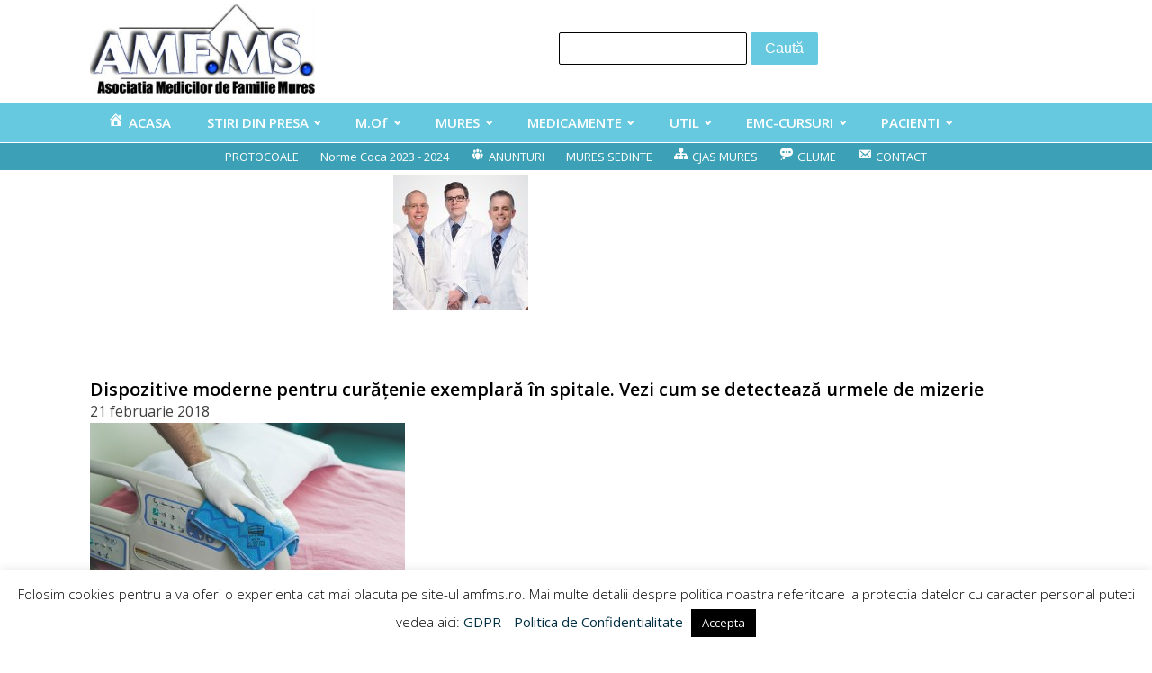

--- FILE ---
content_type: text/html; charset=UTF-8
request_url: https://amfms.ro/dispozitive-moderne-pentru-curatenie-exemplara-in-spitale-vezi-cum-se-detecteaza-urmele-de-mizerie/
body_size: 11824
content:
<!DOCTYPE html>
<html lang="ro-RO" >
<head>
<meta charset="UTF-8">
<meta name="viewport" content="width=device-width, initial-scale=1.0">
<!-- WP_HEAD() START -->
<title>Dispozitive moderne pentru curăţenie exemplară în spitale. Vezi cum se detectează urmele de mizerie - Asociatia Medicilor de Familie Mures</title>
<link rel="preload" as="style" href="https://fonts.googleapis.com/css?family=Open+Sans:100,200,300,400,500,600,700,800,900|Open+Sans:100,200,300,400,500,600,700,800,900" >
<link rel="stylesheet" href="https://fonts.googleapis.com/css?family=Open+Sans:100,200,300,400,500,600,700,800,900|Open+Sans:100,200,300,400,500,600,700,800,900">
<meta name='robots' content='max-image-preview:large' />
	<style>img:is([sizes="auto" i], [sizes^="auto," i]) { contain-intrinsic-size: 3000px 1500px }</style>
	<link rel='stylesheet' id='dashicons-css' href='https://amfms.ro/wp-includes/css/dashicons.min.css?ver=6.7.4' type='text/css' media='all' />
<link rel='stylesheet' id='menu-icons-extra-css' href='https://amfms.ro/wp-content/plugins/menu-icons/css/extra.min.css?ver=0.13.16' type='text/css' media='all' />
<link rel='stylesheet' id='wp-block-library-css' href='https://amfms.ro/wp-includes/css/dist/block-library/style.min.css?ver=6.7.4' type='text/css' media='all' />
<style id='classic-theme-styles-inline-css' type='text/css'>
/*! This file is auto-generated */
.wp-block-button__link{color:#fff;background-color:#32373c;border-radius:9999px;box-shadow:none;text-decoration:none;padding:calc(.667em + 2px) calc(1.333em + 2px);font-size:1.125em}.wp-block-file__button{background:#32373c;color:#fff;text-decoration:none}
</style>
<style id='global-styles-inline-css' type='text/css'>
:root{--wp--preset--aspect-ratio--square: 1;--wp--preset--aspect-ratio--4-3: 4/3;--wp--preset--aspect-ratio--3-4: 3/4;--wp--preset--aspect-ratio--3-2: 3/2;--wp--preset--aspect-ratio--2-3: 2/3;--wp--preset--aspect-ratio--16-9: 16/9;--wp--preset--aspect-ratio--9-16: 9/16;--wp--preset--color--black: #000000;--wp--preset--color--cyan-bluish-gray: #abb8c3;--wp--preset--color--white: #ffffff;--wp--preset--color--pale-pink: #f78da7;--wp--preset--color--vivid-red: #cf2e2e;--wp--preset--color--luminous-vivid-orange: #ff6900;--wp--preset--color--luminous-vivid-amber: #fcb900;--wp--preset--color--light-green-cyan: #7bdcb5;--wp--preset--color--vivid-green-cyan: #00d084;--wp--preset--color--pale-cyan-blue: #8ed1fc;--wp--preset--color--vivid-cyan-blue: #0693e3;--wp--preset--color--vivid-purple: #9b51e0;--wp--preset--gradient--vivid-cyan-blue-to-vivid-purple: linear-gradient(135deg,rgba(6,147,227,1) 0%,rgb(155,81,224) 100%);--wp--preset--gradient--light-green-cyan-to-vivid-green-cyan: linear-gradient(135deg,rgb(122,220,180) 0%,rgb(0,208,130) 100%);--wp--preset--gradient--luminous-vivid-amber-to-luminous-vivid-orange: linear-gradient(135deg,rgba(252,185,0,1) 0%,rgba(255,105,0,1) 100%);--wp--preset--gradient--luminous-vivid-orange-to-vivid-red: linear-gradient(135deg,rgba(255,105,0,1) 0%,rgb(207,46,46) 100%);--wp--preset--gradient--very-light-gray-to-cyan-bluish-gray: linear-gradient(135deg,rgb(238,238,238) 0%,rgb(169,184,195) 100%);--wp--preset--gradient--cool-to-warm-spectrum: linear-gradient(135deg,rgb(74,234,220) 0%,rgb(151,120,209) 20%,rgb(207,42,186) 40%,rgb(238,44,130) 60%,rgb(251,105,98) 80%,rgb(254,248,76) 100%);--wp--preset--gradient--blush-light-purple: linear-gradient(135deg,rgb(255,206,236) 0%,rgb(152,150,240) 100%);--wp--preset--gradient--blush-bordeaux: linear-gradient(135deg,rgb(254,205,165) 0%,rgb(254,45,45) 50%,rgb(107,0,62) 100%);--wp--preset--gradient--luminous-dusk: linear-gradient(135deg,rgb(255,203,112) 0%,rgb(199,81,192) 50%,rgb(65,88,208) 100%);--wp--preset--gradient--pale-ocean: linear-gradient(135deg,rgb(255,245,203) 0%,rgb(182,227,212) 50%,rgb(51,167,181) 100%);--wp--preset--gradient--electric-grass: linear-gradient(135deg,rgb(202,248,128) 0%,rgb(113,206,126) 100%);--wp--preset--gradient--midnight: linear-gradient(135deg,rgb(2,3,129) 0%,rgb(40,116,252) 100%);--wp--preset--font-size--small: 13px;--wp--preset--font-size--medium: 20px;--wp--preset--font-size--large: 36px;--wp--preset--font-size--x-large: 42px;--wp--preset--spacing--20: 0.44rem;--wp--preset--spacing--30: 0.67rem;--wp--preset--spacing--40: 1rem;--wp--preset--spacing--50: 1.5rem;--wp--preset--spacing--60: 2.25rem;--wp--preset--spacing--70: 3.38rem;--wp--preset--spacing--80: 5.06rem;--wp--preset--shadow--natural: 6px 6px 9px rgba(0, 0, 0, 0.2);--wp--preset--shadow--deep: 12px 12px 50px rgba(0, 0, 0, 0.4);--wp--preset--shadow--sharp: 6px 6px 0px rgba(0, 0, 0, 0.2);--wp--preset--shadow--outlined: 6px 6px 0px -3px rgba(255, 255, 255, 1), 6px 6px rgba(0, 0, 0, 1);--wp--preset--shadow--crisp: 6px 6px 0px rgba(0, 0, 0, 1);}:where(.is-layout-flex){gap: 0.5em;}:where(.is-layout-grid){gap: 0.5em;}body .is-layout-flex{display: flex;}.is-layout-flex{flex-wrap: wrap;align-items: center;}.is-layout-flex > :is(*, div){margin: 0;}body .is-layout-grid{display: grid;}.is-layout-grid > :is(*, div){margin: 0;}:where(.wp-block-columns.is-layout-flex){gap: 2em;}:where(.wp-block-columns.is-layout-grid){gap: 2em;}:where(.wp-block-post-template.is-layout-flex){gap: 1.25em;}:where(.wp-block-post-template.is-layout-grid){gap: 1.25em;}.has-black-color{color: var(--wp--preset--color--black) !important;}.has-cyan-bluish-gray-color{color: var(--wp--preset--color--cyan-bluish-gray) !important;}.has-white-color{color: var(--wp--preset--color--white) !important;}.has-pale-pink-color{color: var(--wp--preset--color--pale-pink) !important;}.has-vivid-red-color{color: var(--wp--preset--color--vivid-red) !important;}.has-luminous-vivid-orange-color{color: var(--wp--preset--color--luminous-vivid-orange) !important;}.has-luminous-vivid-amber-color{color: var(--wp--preset--color--luminous-vivid-amber) !important;}.has-light-green-cyan-color{color: var(--wp--preset--color--light-green-cyan) !important;}.has-vivid-green-cyan-color{color: var(--wp--preset--color--vivid-green-cyan) !important;}.has-pale-cyan-blue-color{color: var(--wp--preset--color--pale-cyan-blue) !important;}.has-vivid-cyan-blue-color{color: var(--wp--preset--color--vivid-cyan-blue) !important;}.has-vivid-purple-color{color: var(--wp--preset--color--vivid-purple) !important;}.has-black-background-color{background-color: var(--wp--preset--color--black) !important;}.has-cyan-bluish-gray-background-color{background-color: var(--wp--preset--color--cyan-bluish-gray) !important;}.has-white-background-color{background-color: var(--wp--preset--color--white) !important;}.has-pale-pink-background-color{background-color: var(--wp--preset--color--pale-pink) !important;}.has-vivid-red-background-color{background-color: var(--wp--preset--color--vivid-red) !important;}.has-luminous-vivid-orange-background-color{background-color: var(--wp--preset--color--luminous-vivid-orange) !important;}.has-luminous-vivid-amber-background-color{background-color: var(--wp--preset--color--luminous-vivid-amber) !important;}.has-light-green-cyan-background-color{background-color: var(--wp--preset--color--light-green-cyan) !important;}.has-vivid-green-cyan-background-color{background-color: var(--wp--preset--color--vivid-green-cyan) !important;}.has-pale-cyan-blue-background-color{background-color: var(--wp--preset--color--pale-cyan-blue) !important;}.has-vivid-cyan-blue-background-color{background-color: var(--wp--preset--color--vivid-cyan-blue) !important;}.has-vivid-purple-background-color{background-color: var(--wp--preset--color--vivid-purple) !important;}.has-black-border-color{border-color: var(--wp--preset--color--black) !important;}.has-cyan-bluish-gray-border-color{border-color: var(--wp--preset--color--cyan-bluish-gray) !important;}.has-white-border-color{border-color: var(--wp--preset--color--white) !important;}.has-pale-pink-border-color{border-color: var(--wp--preset--color--pale-pink) !important;}.has-vivid-red-border-color{border-color: var(--wp--preset--color--vivid-red) !important;}.has-luminous-vivid-orange-border-color{border-color: var(--wp--preset--color--luminous-vivid-orange) !important;}.has-luminous-vivid-amber-border-color{border-color: var(--wp--preset--color--luminous-vivid-amber) !important;}.has-light-green-cyan-border-color{border-color: var(--wp--preset--color--light-green-cyan) !important;}.has-vivid-green-cyan-border-color{border-color: var(--wp--preset--color--vivid-green-cyan) !important;}.has-pale-cyan-blue-border-color{border-color: var(--wp--preset--color--pale-cyan-blue) !important;}.has-vivid-cyan-blue-border-color{border-color: var(--wp--preset--color--vivid-cyan-blue) !important;}.has-vivid-purple-border-color{border-color: var(--wp--preset--color--vivid-purple) !important;}.has-vivid-cyan-blue-to-vivid-purple-gradient-background{background: var(--wp--preset--gradient--vivid-cyan-blue-to-vivid-purple) !important;}.has-light-green-cyan-to-vivid-green-cyan-gradient-background{background: var(--wp--preset--gradient--light-green-cyan-to-vivid-green-cyan) !important;}.has-luminous-vivid-amber-to-luminous-vivid-orange-gradient-background{background: var(--wp--preset--gradient--luminous-vivid-amber-to-luminous-vivid-orange) !important;}.has-luminous-vivid-orange-to-vivid-red-gradient-background{background: var(--wp--preset--gradient--luminous-vivid-orange-to-vivid-red) !important;}.has-very-light-gray-to-cyan-bluish-gray-gradient-background{background: var(--wp--preset--gradient--very-light-gray-to-cyan-bluish-gray) !important;}.has-cool-to-warm-spectrum-gradient-background{background: var(--wp--preset--gradient--cool-to-warm-spectrum) !important;}.has-blush-light-purple-gradient-background{background: var(--wp--preset--gradient--blush-light-purple) !important;}.has-blush-bordeaux-gradient-background{background: var(--wp--preset--gradient--blush-bordeaux) !important;}.has-luminous-dusk-gradient-background{background: var(--wp--preset--gradient--luminous-dusk) !important;}.has-pale-ocean-gradient-background{background: var(--wp--preset--gradient--pale-ocean) !important;}.has-electric-grass-gradient-background{background: var(--wp--preset--gradient--electric-grass) !important;}.has-midnight-gradient-background{background: var(--wp--preset--gradient--midnight) !important;}.has-small-font-size{font-size: var(--wp--preset--font-size--small) !important;}.has-medium-font-size{font-size: var(--wp--preset--font-size--medium) !important;}.has-large-font-size{font-size: var(--wp--preset--font-size--large) !important;}.has-x-large-font-size{font-size: var(--wp--preset--font-size--x-large) !important;}
:where(.wp-block-post-template.is-layout-flex){gap: 1.25em;}:where(.wp-block-post-template.is-layout-grid){gap: 1.25em;}
:where(.wp-block-columns.is-layout-flex){gap: 2em;}:where(.wp-block-columns.is-layout-grid){gap: 2em;}
:root :where(.wp-block-pullquote){font-size: 1.5em;line-height: 1.6;}
</style>
<link rel='stylesheet' id='cookie-law-info-css' href='https://amfms.ro/wp-content/plugins/cookie-law-info/legacy/public/css/cookie-law-info-public.css?ver=3.3.6' type='text/css' media='all' />
<link rel='stylesheet' id='cookie-law-info-gdpr-css' href='https://amfms.ro/wp-content/plugins/cookie-law-info/legacy/public/css/cookie-law-info-gdpr.css?ver=3.3.6' type='text/css' media='all' />
<link rel='stylesheet' id='flexy-breadcrumb-css' href='https://amfms.ro/wp-content/plugins/flexy-breadcrumb/public/css/flexy-breadcrumb-public.css?ver=1.2.1' type='text/css' media='all' />
<link rel='stylesheet' id='flexy-breadcrumb-font-awesome-css' href='https://amfms.ro/wp-content/plugins/flexy-breadcrumb/public/css/font-awesome.min.css?ver=4.7.0' type='text/css' media='all' />
<link rel='stylesheet' id='oxygen-css' href='https://amfms.ro/wp-content/plugins/oxygen/component-framework/oxygen.css?ver=4.9.1' type='text/css' media='all' />
<link rel='stylesheet' id='core-sss-css' href='https://amfms.ro/wp-content/plugins/oxy-ninja/public/css/core-sss.min.css?ver=3.5.3' type='text/css' media='all' />
<link rel='stylesheet' id='splide-css' href='https://amfms.ro/wp-content/plugins/oxy-ninja/public/css/splide.min.css?ver=4.0.14' type='text/css' media='all' />
<link rel='stylesheet' id='newsletter-css' href='https://amfms.ro/wp-content/plugins/newsletter/style.css?ver=8.6.2' type='text/css' media='all' />
<script type="text/javascript" src="https://amfms.ro/wp-includes/js/jquery/jquery.min.js?ver=3.7.1" id="jquery-core-js"></script>
<script type="text/javascript" id="cookie-law-info-js-extra">
/* <![CDATA[ */
var Cli_Data = {"nn_cookie_ids":[],"cookielist":[],"non_necessary_cookies":[],"ccpaEnabled":"","ccpaRegionBased":"","ccpaBarEnabled":"","strictlyEnabled":["necessary","obligatoire"],"ccpaType":"gdpr","js_blocking":"","custom_integration":"","triggerDomRefresh":"","secure_cookies":""};
var cli_cookiebar_settings = {"animate_speed_hide":"500","animate_speed_show":"500","background":"#FFF","border":"#b1a6a6c2","border_on":"","button_1_button_colour":"#000","button_1_button_hover":"#000000","button_1_link_colour":"#fff","button_1_as_button":"1","button_1_new_win":"","button_2_button_colour":"#333","button_2_button_hover":"#292929","button_2_link_colour":"#444","button_2_as_button":"","button_2_hidebar":"","button_3_button_colour":"#000","button_3_button_hover":"#000000","button_3_link_colour":"#fff","button_3_as_button":"1","button_3_new_win":"","button_4_button_colour":"#000","button_4_button_hover":"#000000","button_4_link_colour":"#fff","button_4_as_button":"1","button_7_button_colour":"#61a229","button_7_button_hover":"#4e8221","button_7_link_colour":"#fff","button_7_as_button":"1","button_7_new_win":"","font_family":"inherit","header_fix":"","notify_animate_hide":"1","notify_animate_show":"","notify_div_id":"#cookie-law-info-bar","notify_position_horizontal":"right","notify_position_vertical":"bottom","scroll_close":"","scroll_close_reload":"","accept_close_reload":"","reject_close_reload":"","showagain_tab":"","showagain_background":"#fff","showagain_border":"#000","showagain_div_id":"#cookie-law-info-again","showagain_x_position":"100px","text":"#000","show_once_yn":"","show_once":"10000","logging_on":"","as_popup":"","popup_overlay":"1","bar_heading_text":"","cookie_bar_as":"banner","popup_showagain_position":"bottom-right","widget_position":"left"};
var log_object = {"ajax_url":"https:\/\/amfms.ro\/wp-admin\/admin-ajax.php"};
/* ]]> */
</script>
<script type="text/javascript" src="https://amfms.ro/wp-content/plugins/cookie-law-info/legacy/public/js/cookie-law-info-public.js?ver=3.3.6" id="cookie-law-info-js"></script>
<script type="text/javascript" src="https://amfms.ro/wp-content/plugins/oxy-ninja/public/js/splide/splide.min.js?ver=4.0.14" id="splide-js"></script>
<script type="text/javascript" src="https://amfms.ro/wp-content/plugins/oxy-ninja/public/js/splide/splide-extension-auto-scroll.min.js?ver=0.5.2" id="splide-autoscroll-js"></script>
<link rel="https://api.w.org/" href="https://amfms.ro/wp-json/" /><link rel="alternate" title="JSON" type="application/json" href="https://amfms.ro/wp-json/wp/v2/posts/51815" /><link rel="EditURI" type="application/rsd+xml" title="RSD" href="https://amfms.ro/xmlrpc.php?rsd" />
<meta name="generator" content="WordPress 6.7.4" />
<link rel="canonical" href="https://amfms.ro/dispozitive-moderne-pentru-curatenie-exemplara-in-spitale-vezi-cum-se-detecteaza-urmele-de-mizerie/" />
<link rel='shortlink' href='https://amfms.ro/?p=51815' />
<link rel="alternate" title="oEmbed (JSON)" type="application/json+oembed" href="https://amfms.ro/wp-json/oembed/1.0/embed?url=https%3A%2F%2Famfms.ro%2Fdispozitive-moderne-pentru-curatenie-exemplara-in-spitale-vezi-cum-se-detecteaza-urmele-de-mizerie%2F" />
<link rel="alternate" title="oEmbed (XML)" type="text/xml+oembed" href="https://amfms.ro/wp-json/oembed/1.0/embed?url=https%3A%2F%2Famfms.ro%2Fdispozitive-moderne-pentru-curatenie-exemplara-in-spitale-vezi-cum-se-detecteaza-urmele-de-mizerie%2F&#038;format=xml" />

            <style type="text/css">              
                
                /* Background color */
                .fbc-page .fbc-wrap .fbc-items {
                    background-color: #67c9e0;
                }
                /* Items font size */
                .fbc-page .fbc-wrap .fbc-items li {
                    font-size: 16px;
                }
                
                /* Items' link color */
                .fbc-page .fbc-wrap .fbc-items li a {
                    color: #ffffff;                    
                }
                
                /* Seprator color */
                .fbc-page .fbc-wrap .fbc-items li .fbc-separator {
                    color: #ffffff;
                }
                
                /* Active item & end-text color */
                .fbc-page .fbc-wrap .fbc-items li.active span,
                .fbc-page .fbc-wrap .fbc-items li .fbc-end-text {
                    color: #ffffff;
                    font-size: 16px;
                }
            </style>

            <link rel="icon" href="https://amfms.ro/wp-content/uploads/2016/10/amfms-sigle-350x-300-150x150.png" sizes="32x32" />
<link rel="icon" href="https://amfms.ro/wp-content/uploads/2016/10/amfms-sigle-350x-300.png" sizes="192x192" />
<link rel="apple-touch-icon" href="https://amfms.ro/wp-content/uploads/2016/10/amfms-sigle-350x-300.png" />
<meta name="msapplication-TileImage" content="https://amfms.ro/wp-content/uploads/2016/10/amfms-sigle-350x-300.png" />
		<style type="text/css" id="wp-custom-css">
			/*
You can add your own CSS here.

Click the help icon above to learn more.
*/

@media (max-width: 1024px) {

    .header-top {
        width: 100%;
    }
    .header-top ul.right {
        height: auto !important;
        display: inline-block;
        white-space: normal;
    }

    .header-top ul.right li {
        width: 100%;
        padding: 10px 0;
        border-bottom: 1px solid #b2b2b2;
		margin-left: 0px !important;
    }
    .header-top ul.right li:last-child {
        border-bottom: 0;
    }

    .content-box .content-box-sidebar {
        display: inline-block;
        width: 100%;
        text-align: center;
    }
}		</style>
		<link rel='stylesheet' id='oxygen-cache-63928-css' href='//amfms.ro/wp-content/uploads/oxygen/css/63928.css?cache=1732180474&#038;ver=6.7.4' type='text/css' media='all' />
<link rel='stylesheet' id='oxygen-cache-67633-css' href='//amfms.ro/wp-content/uploads/oxygen/css/67633.css?cache=1740051949&#038;ver=6.7.4' type='text/css' media='all' />
<link rel='stylesheet' id='oxygen-universal-styles-css' href='//amfms.ro/wp-content/uploads/oxygen/css/universal.css?cache=1751307188&#038;ver=6.7.4' type='text/css' media='all' />
<!-- END OF WP_HEAD() -->
</head>
<body class="post-template-default single single-post postid-51815 single-format-standard  wp-embed-responsive oxygen-body" >




						<header id="_header-1-63928" class="oxy-header-wrapper oxy-sticky-header oxy-overlay-header oxy-header" ><div id="_header_row-2-63928" class="oxygen-hide-in-sticky oxy-header-row" ><div class="oxy-header-container"><div id="_header_left-3-63928" class="oxy-header-left" ><a id="link-13-63928" class="ct-link" href="/"   ><img  id="image-6-63928" alt="" src="https://amfms.ro/wp-content/uploads/2013/10/amfms.jpg" class="ct-image"/></a></div><div id="_header_center-4-63928" class="oxy-header-center" ><div id="div_block-53-63928" class="ct-div-block" >
                <div id="_search_form-48-63928" class="oxy-search-form" >
                <form role="search" method="get" id="searchform" class="searchform" action="https://amfms.ro/">
				<div>
					<label class="screen-reader-text" for="s">Caută după:</label>
					<input type="text" value="" name="s" id="s" />
					<input type="submit" id="searchsubmit" value="Caută" />
				</div>
			</form>                </div>
        
        </div></div><div id="_header_right-5-63928" class="oxy-header-right" ></div></div></div><div id="_header_row-7-63928" class="oxy-header-row" ><div class="oxy-header-container"><div id="_header_left-8-63928" class="oxy-header-left" ><nav id="_nav_menu-11-63928" class="oxy-nav-menu oxy-nav-menu-dropdowns oxy-nav-menu-dropdown-arrow" ><div class='oxy-menu-toggle'><div class='oxy-nav-menu-hamburger-wrap'><div class='oxy-nav-menu-hamburger'><div class='oxy-nav-menu-hamburger-line'></div><div class='oxy-nav-menu-hamburger-line'></div><div class='oxy-nav-menu-hamburger-line'></div></div></div></div><div class="menu-meniu-pricipal-container"><ul id="menu-meniu-pricipal" class="oxy-nav-menu-list"><li id="menu-item-19" class="menu-item menu-item-type-post_type menu-item-object-page menu-item-home menu-item-19"><a href="https://amfms.ro/"><i class="_mi _before dashicons dashicons-admin-home" aria-hidden="true"></i><span>ACASA</span></a></li>
<li id="menu-item-20" class="menu-item menu-item-type-taxonomy menu-item-object-category menu-item-has-children menu-item-20"><a href="https://amfms.ro/category/stirile-zilei/stiri/">STIRI DIN PRESA</a>
<ul class="sub-menu">
	<li id="menu-item-14734" class="menu-item menu-item-type-taxonomy menu-item-object-category menu-item-14734"><a href="https://amfms.ro/category/lucrari-publicate/">LUCRARI PUBLICATE</a></li>
	<li id="menu-item-22" class="menu-item menu-item-type-taxonomy menu-item-object-category menu-item-22"><a href="https://amfms.ro/category/comunicate-de-presa/">COMUNICATE DE PRESA</a></li>
	<li id="menu-item-21" class="menu-item menu-item-type-taxonomy menu-item-object-category menu-item-21"><a href="https://amfms.ro/category/2017-noutati/">NOUTATI</a></li>
</ul>
</li>
<li id="menu-item-80" class="menu-item menu-item-type-custom menu-item-object-custom menu-item-has-children menu-item-80"><a>M.Of</a>
<ul class="sub-menu">
	<li id="menu-item-411" class="menu-item menu-item-type-post_type menu-item-object-page menu-item-411"><a href="https://amfms.ro/monitorul-oficial/">MONITORUL OFICIAL</a></li>
	<li id="menu-item-42756" class="menu-item menu-item-type-taxonomy menu-item-object-category menu-item-42756"><a href="https://amfms.ro/category/legi-ultimele/">LEGI ULTIMELE</a></li>
	<li id="menu-item-50" class="menu-item menu-item-type-taxonomy menu-item-object-category menu-item-50"><a href="https://amfms.ro/category/700-declaratie/">DECLARATIE VENIT 0-700</a></li>
	<li id="menu-item-412" class="menu-item menu-item-type-post_type menu-item-object-page menu-item-412"><a href="https://amfms.ro/?page_id=391">FORMULARE CABINET</a></li>
	<li id="menu-item-426" class="menu-item menu-item-type-post_type menu-item-object-page menu-item-426"><a href="https://amfms.ro/formulare/">FORMULARE</a></li>
</ul>
</li>
<li id="menu-item-23" class="menu-item menu-item-type-custom menu-item-object-custom menu-item-has-children menu-item-23"><a>MURES</a>
<ul class="sub-menu">
	<li id="menu-item-410" class="menu-item menu-item-type-post_type menu-item-object-page menu-item-has-children menu-item-410"><a href="https://amfms.ro/retete-pentru-hepatita/dsp/">DSP Mures</a>
	<ul class="sub-menu">
		<li id="menu-item-414" class="menu-item menu-item-type-post_type menu-item-object-page menu-item-414"><a href="https://amfms.ro/controale/">CONTROALE DSP</a></li>
	</ul>
</li>
	<li id="menu-item-413" class="menu-item menu-item-type-post_type menu-item-object-page menu-item-413"><a href="https://amfms.ro/sport/">SPORT</a></li>
	<li id="menu-item-406" class="menu-item menu-item-type-post_type menu-item-object-page menu-item-406"><a href="https://amfms.ro/evaluare/">CJAS MURES- EVALUARE</a></li>
	<li id="menu-item-407" class="menu-item menu-item-type-post_type menu-item-object-page menu-item-407"><a href="https://amfms.ro/rural/">RURAL</a></li>
	<li id="menu-item-403" class="menu-item menu-item-type-taxonomy menu-item-object-category menu-item-403"><a href="https://amfms.ro/category/servicii-de-medicina/">Medic. Scolara</a></li>
	<li id="menu-item-405" class="menu-item menu-item-type-post_type menu-item-object-page menu-item-405"><a href="https://amfms.ro/concedii-medicale-2/">CONCEDII MEDICALE</a></li>
	<li id="menu-item-404" class="menu-item menu-item-type-post_type menu-item-object-page menu-item-404"><a href="https://amfms.ro/centre-permanenta/">CENTRE PERMANENTA</a></li>
	<li id="menu-item-2769" class="menu-item menu-item-type-post_type menu-item-object-page menu-item-2769"><a href="https://amfms.ro/ssmunca/">SSMunca</a></li>
</ul>
</li>
<li id="menu-item-37" class="menu-item menu-item-type-custom menu-item-object-custom menu-item-has-children menu-item-37"><a>MEDICAMENTE</a>
<ul class="sub-menu">
	<li id="menu-item-769" class="menu-item menu-item-type-custom menu-item-object-custom menu-item-769"><a href="http://www.amfms.ro/medicamente-2/">MEDICAMENTE</a></li>
	<li id="menu-item-409" class="menu-item menu-item-type-post_type menu-item-object-page menu-item-409"><a href="https://amfms.ro/trusa-medicala/">TRUSA MEDICALA</a></li>
	<li id="menu-item-766" class="menu-item menu-item-type-custom menu-item-object-custom menu-item-766"><a href="http://www.amfms.ro/protocoale-explicate">PROTOCOALE</a></li>
	<li id="menu-item-417" class="menu-item menu-item-type-post_type menu-item-object-page menu-item-417"><a href="https://amfms.ro/ef-secundare/">EFECTE SECUNDARE</a></li>
	<li id="menu-item-818" class="menu-item menu-item-type-custom menu-item-object-custom menu-item-818"><a href="http://amfms.ro/ghiduri-in-medicina/">GHIDURI</a></li>
	<li id="menu-item-416" class="menu-item menu-item-type-post_type menu-item-object-page menu-item-416"><a href="https://amfms.ro/alerte-anm/">ALERTE ANM  ( Agentia Nationala a Medicamentului )</a></li>
	<li id="menu-item-827" class="menu-item menu-item-type-post_type menu-item-object-page menu-item-827"><a href="https://amfms.ro/tbc-2/">TBC</a></li>
</ul>
</li>
<li id="menu-item-42" class="menu-item menu-item-type-custom menu-item-object-custom menu-item-has-children menu-item-42"><a>UTIL</a>
<ul class="sub-menu">
	<li id="menu-item-315" class="menu-item menu-item-type-post_type menu-item-object-page menu-item-315"><a href="https://amfms.ro/analize/">ANALIZE</a></li>
	<li id="menu-item-205" class="menu-item menu-item-type-post_type menu-item-object-page menu-item-205"><a href="https://amfms.ro/retete-pentru-hepatita/">VACCINARI</a></li>
	<li id="menu-item-49" class="menu-item menu-item-type-taxonomy menu-item-object-category menu-item-49"><a href="https://amfms.ro/category/dezinfectante/">DEZINFECTANTE</a></li>
	<li id="menu-item-425" class="menu-item menu-item-type-post_type menu-item-object-page menu-item-425"><a href="https://amfms.ro/conduc-auto/">CONDUCATORI AUTO</a></li>
	<li id="menu-item-424" class="menu-item menu-item-type-post_type menu-item-object-page menu-item-424"><a href="https://amfms.ro/centura-de-siguranta/">CENTURA DE SIGURANTA</a></li>
	<li id="menu-item-427" class="menu-item menu-item-type-post_type menu-item-object-page menu-item-427"><a href="https://amfms.ro/screening-ccu/">SCREENING CCU</a></li>
	<li id="menu-item-429" class="menu-item menu-item-type-post_type menu-item-object-page menu-item-429"><a href="https://amfms.ro/verificare-dispozitiei/">VERIFICARE DISPOZITIE</a></li>
	<li id="menu-item-430" class="menu-item menu-item-type-post_type menu-item-object-page menu-item-430"><a href="https://amfms.ro/ingrijiri-la-domiciliu/">INGRIJIRI LA DOMICILIU.  2013</a></li>
</ul>
</li>
<li id="menu-item-58" class="menu-item menu-item-type-custom menu-item-object-custom menu-item-has-children menu-item-58"><a>EMC-CURSURI</a>
<ul class="sub-menu">
	<li id="menu-item-286" class="menu-item menu-item-type-post_type menu-item-object-page menu-item-286"><a href="https://amfms.ro/conferinte-mures/">Conferinte MEDICALE Targu Mures</a></li>
	<li id="menu-item-64" class="menu-item menu-item-type-taxonomy menu-item-object-category menu-item-64"><a href="https://amfms.ro/category/conferinte-nationale/">CONFERINTE NATIONALE</a></li>
	<li id="menu-item-283" class="menu-item menu-item-type-post_type menu-item-object-page menu-item-283"><a href="https://amfms.ro/emc-punctaj/">EMC PUNCTAJ</a></li>
	<li id="menu-item-285" class="menu-item menu-item-type-post_type menu-item-object-page menu-item-285"><a href="https://amfms.ro/procedura-emc/">PROCEDURA EMC</a></li>
	<li id="menu-item-282" class="menu-item menu-item-type-post_type menu-item-object-page menu-item-282"><a href="https://amfms.ro/certificate-de-conformitate/">CERTIFICATE DE CONFORMITATE</a></li>
	<li id="menu-item-313" class="menu-item menu-item-type-post_type menu-item-object-page menu-item-313"><a href="https://amfms.ro/ue-certificat/">CERTIFICATE UE</a></li>
	<li id="menu-item-2772" class="menu-item menu-item-type-custom menu-item-object-custom menu-item-2772"><a href="http://www.amfms.ro/oammr-2/">OAMMR</a></li>
	<li id="menu-item-284" class="menu-item menu-item-type-post_type menu-item-object-page menu-item-284"><a href="https://amfms.ro/rezidenti/">REZIDENTI</a></li>
</ul>
</li>
<li id="menu-item-66" class="menu-item menu-item-type-custom menu-item-object-custom menu-item-has-children menu-item-66"><a>PACIENTI</a>
<ul class="sub-menu">
	<li id="menu-item-162" class="menu-item menu-item-type-post_type menu-item-object-page menu-item-162"><a href="https://amfms.ro/malpraxis/">MALPRAXIS</a></li>
	<li id="menu-item-161" class="menu-item menu-item-type-post_type menu-item-object-page menu-item-161"><a href="https://amfms.ro/maxim-2-consultatii/">MAXIM 2 CONSULTATII</a></li>
	<li id="menu-item-160" class="menu-item menu-item-type-post_type menu-item-object-page menu-item-160"><a href="https://amfms.ro/testul-cartonaselor/">TESTUL CARTONASELOR</a></li>
	<li id="menu-item-169" class="menu-item menu-item-type-post_type menu-item-object-page menu-item-169"><a href="https://amfms.ro/cancer-de-san/">CANCER DE SAN</a></li>
	<li id="menu-item-208" class="menu-item menu-item-type-post_type menu-item-object-page menu-item-208"><a href="https://amfms.ro/drepturile-pacientului/">DREPTURILE PACIENTULUI</a></li>
	<li id="menu-item-207" class="menu-item menu-item-type-post_type menu-item-object-page menu-item-207"><a href="https://amfms.ro/stimati-pacienti/">STIMATI PACIENTI</a></li>
	<li id="menu-item-206" class="menu-item menu-item-type-post_type menu-item-object-page menu-item-206"><a href="https://amfms.ro/relatiile-medic-pacient/">Relatiile medic - pacient</a></li>
	<li id="menu-item-204" class="menu-item menu-item-type-post_type menu-item-object-page menu-item-204"><a href="https://amfms.ro/sunt-gravida/">SUNT GRAVIDA</a></li>
	<li id="menu-item-202" class="menu-item menu-item-type-post_type menu-item-object-page menu-item-202"><a href="https://amfms.ro/retete/">RETETE  ELECTRONICE  2014</a></li>
	<li id="menu-item-312" class="menu-item menu-item-type-post_type menu-item-object-page menu-item-312"><a href="https://amfms.ro/302-2/">Retete pentru hepatita</a></li>
	<li id="menu-item-203" class="menu-item menu-item-type-post_type menu-item-object-page menu-item-203"><a href="https://amfms.ro/asociatii-pacienti/">ASOCIATII DE PACIENTI</a></li>
	<li id="menu-item-201" class="menu-item menu-item-type-post_type menu-item-object-page menu-item-201"><a href="https://amfms.ro/cardul-de-sanatate/">CARDUL DE SANATATE</a></li>
</ul>
</li>
</ul></div></nav></div><div id="_header_center-9-63928" class="oxy-header-center" ></div><div id="_header_right-10-63928" class="oxy-header-right" ></div></div></div><div id="_header_row-43-63928" class="oxygen-hide-in-sticky oxy-header-row" ><div class="oxy-header-container"><div id="_header_left-44-63928" class="oxy-header-left" ></div><div id="_header_center-45-63928" class="oxy-header-center" ><nav id="_nav_menu-41-63928" class="oxy-nav-menu oxy-nav-menu-dropdowns oxy-nav-menu-dropdown-arrow" ><div class='oxy-menu-toggle'><div class='oxy-nav-menu-hamburger-wrap'><div class='oxy-nav-menu-hamburger'><div class='oxy-nav-menu-hamburger-line'></div><div class='oxy-nav-menu-hamburger-line'></div><div class='oxy-nav-menu-hamburger-line'></div></div></div></div><div class="menu-meniu-de-sus-container"><ul id="menu-meniu-de-sus" class="oxy-nav-menu-list"><li id="menu-item-46710" class="menu-item menu-item-type-custom menu-item-object-custom menu-item-46710"><a href="http://amfms.ro/protocoale">PROTOCOALE</a></li>
<li id="menu-item-40348" class="menu-item menu-item-type-custom menu-item-object-custom menu-item-40348"><a href="/norme-medicina-primara-coca-2024/">Norme Coca 2023 - 2024</a></li>
<li id="menu-item-7" class="menu-item menu-item-type-taxonomy menu-item-object-category menu-item-7"><a href="https://amfms.ro/category/anunturi/"><i class="_mi _before dashicons dashicons-groups" aria-hidden="true"></i><span>ANUNTURI</span></a></li>
<li id="menu-item-803" class="menu-item menu-item-type-custom menu-item-object-custom menu-item-803"><a href="http://www.amfms.ro/mures/sedinte/">MURES SEDINTE</a></li>
<li id="menu-item-23155" class="menu-item menu-item-type-taxonomy menu-item-object-category menu-item-23155"><a href="https://amfms.ro/category/cjas-mures/"><i class="_mi _before dashicons dashicons-networking" aria-hidden="true"></i><span>CJAS MURES</span></a></li>
<li id="menu-item-26455" class="menu-item menu-item-type-custom menu-item-object-custom menu-item-26455"><a href="http://amfms.ro/glume-decembrie-2017/"><i class="_mi _before dashicons dashicons-format-status" aria-hidden="true"></i><span>GLUME</span></a></li>
<li id="menu-item-11" class="menu-item menu-item-type-post_type menu-item-object-page menu-item-11"><a href="https://amfms.ro/contact/"><i class="_mi _before dashicons dashicons-email-alt" aria-hidden="true"></i><span>CONTACT</span></a></li>
</ul></div></nav></div><div id="_header_right-46-63928" class="oxy-header-right" ></div></div></div></header>
				<script type="text/javascript">
			jQuery(document).ready(function() {
				var selector = "#_header-1-63928",
					scrollval = parseInt("300");
				if (!scrollval || scrollval < 1) {
										if (jQuery(window).width() >= 1121){
											jQuery("body").css("margin-top", jQuery(selector).outerHeight());
						jQuery(selector).addClass("oxy-sticky-header-active");
										}
									}
				else {
					var scrollTopOld = 0;
					jQuery(window).scroll(function() {
						if (!jQuery('body').hasClass('oxy-nav-menu-prevent-overflow')) {
							if (jQuery(this).scrollTop() > scrollval 
																) {
								if (
																		jQuery(window).width() >= 1121 && 
																		!jQuery(selector).hasClass("oxy-sticky-header-active")) {
									if (jQuery(selector).css('position')!='absolute') {
										jQuery("body").css("margin-top", jQuery(selector).outerHeight());
									}
									jQuery(selector)
										.addClass("oxy-sticky-header-active")
																	}
							}
							else {
								jQuery(selector)
									.removeClass("oxy-sticky-header-fade-in")
									.removeClass("oxy-sticky-header-active");
								if (jQuery(selector).css('position')!='absolute') {
									jQuery("body").css("margin-top", "");
								}
							}
							scrollTopOld = jQuery(this).scrollTop();
						}
					})
				}
			});
		</script><section id="section-54-63928" class=" ct-section" ><div class="ct-section-inner-wrap"><div id="_dynamic_list-71-63928" class="oxy-dynamic-list"><div id="div_block-72-63928-1" class="ct-div-block" data-id="div_block-72-63928"><a id="div_block-104-63928-1" class="ct-link" href="https://amfms.ro/importanta-echipei-multidisciplinare-in-eficientizarea-actului-medical/" data-id="div_block-104-63928"><img id="image-101-63928-1" alt="" src="https://amfms.ro/wp-content/uploads/2025/06/doctori-echipa-150x150.jpg" class="ct-image" srcset="" sizes="(max-width: 150px) 100vw, 150px" data-id="image-101-63928"><h3 id="headline-97-63928-1" class="ct-headline" data-id="headline-97-63928"><span id="span-98-63928-1" class="ct-span" data-id="span-98-63928">IMPORTAN&#538;A ECHIPEI MULTIDISCIPLINARE &Icirc;N EFICIENTIZAREA ACTULUI MEDICAL</span></h3></a></div>                    
                                            
                                        
                    </div>
</div></section><section id="section-8-67633" class=" ct-section" ><div class="ct-section-inner-wrap"><h1 id="headline-9-67633" class="ct-headline"><span id="span-10-67633" class="ct-span" >Dispozitive moderne pentru curăţenie exemplară în spitale. Vezi cum se detectează urmele de mizerie</span></h1><div id="text_block-11-67633" class="ct-text-block" ><span id="span-12-67633" class="ct-span" >21 februarie 2018</span></div><img  id="image-15-67633" alt="" src="https://amfms.ro/wp-content/uploads/2018/02/curatenie-spital.jpg" class="ct-image"/><div id="text_block-13-67633" class="ct-text-block" ><span id="span-14-67633" class="ct-span oxy-stock-content-styles" ><p><span style="font-family: verdana, geneva, sans-serif; color: #000000;">Curăţenie lună şi zero infecţii! Asta promite conducerea Spitalului Judeţean de Urgenţă Bistriţa, după ce a cumpărat trei dispozitive moderne care pot detecta urmele de mizerie din unitatea medicală.</span></p>
<p><span style="color: #0000ff;"><em><strong><span style="font-family: verdana, geneva, sans-serif;">Autor  <a style="color: #0000ff;" href="https://www.romaniatv.net/autori/filip-stan.html" rel="author">Filip Stan</a></span></strong></em></span></p>
<p><span style="color: #0000ff;"><em><strong><span style="font-family: verdana, geneva, sans-serif;"><a style="color: #0000ff;" href="https://www.romaniatv.net/dispozitive-moderne-pentru-curatenie-exemplara-in-spitale-vezi-cum-se-detecteaza-urmele-de-mizerie_404991.html#n">Sursa romaniatv.net</a></span></strong></em></span></p>
<p><span style="font-family: verdana, geneva, sans-serif; color: #000000;">O lanternă cu ultraviolete, un gel special şi o cutie cu pudră. De atât este nevoie pentru a detecta urmele de mizerie din spitale. Cel puţin asta speră conducerea Spitalului Judeţean din Bistriţa, care a cheltuit 1.800 de lei pentru trei dispozitive-minune împotriva murdăriei.</span></p>
<p><span style="font-family: verdana, geneva, sans-serif; color: #000000;">"Exista doua tipuri de martori in kitul de prezentare. Unul sub formă de gel, celalalt praf care se aplica de catre o echipa de control. Se aplica fara sa stie personalul care face curatenia dupa care se verifica modul de efectuare a curateniei", a declarat Gabriel Lazany, manager Spitalul de Urgenta Bistrita</span>.</p>
<p><a href="https://www.romaniatv.net/dispozitive-moderne-pentru-curatenie-exemplara-in-spitale-vezi-cum-se-detecteaza-urmele-de-mizerie_404991.html#n"><img loading="lazy" decoding="async" class="alignnone size-full wp-image-41561" src="http://amfms.ro/wp-content/uploads/2016/09/citeste-mai-departe.jpg" alt="" width="322" height="34" srcset="https://amfms.ro/wp-content/uploads/2016/09/citeste-mai-departe.jpg 322w, https://amfms.ro/wp-content/uploads/2016/09/citeste-mai-departe-300x32.jpg 300w" sizes="auto, (max-width: 322px) 100vw, 322px" /></a></p>
<p>&nbsp;</p>
</span></div></div></section><section id="section-18-63928" class=" ct-section" ><div class="ct-section-inner-wrap"><div id="new_columns-20-63928" class="ct-new-columns" ><div id="div_block-21-63928" class="ct-div-block" ><div id="text_block-27-63928" class="ct-text-block" >"Sănătatea e darul cel mai frumos şi mai bogat pe care natura ştie să-l facă."<br><b>Michel de Montaigne</b></div></div><div id="div_block-22-63928" class="ct-div-block" ><h2 id="headline-30-63928" class="ct-headline">HARTA SITE</h2><nav id="_nav_menu-36-63928" class="oxy-nav-menu oxy-nav-menu-dropdowns oxy-nav-menu-dropdown-arrow oxy-nav-menu-vertical" ><div class='oxy-menu-toggle'><div class='oxy-nav-menu-hamburger-wrap'><div class='oxy-nav-menu-hamburger'><div class='oxy-nav-menu-hamburger-line'></div><div class='oxy-nav-menu-hamburger-line'></div><div class='oxy-nav-menu-hamburger-line'></div></div></div></div><div class="menu-harta-site-container"><ul id="menu-harta-site" class="oxy-nav-menu-list"><li id="menu-item-91" class="menu-item menu-item-type-post_type menu-item-object-page menu-item-home menu-item-91"><a href="https://amfms.ro/">ACASA</a></li>
<li id="menu-item-92" class="menu-item menu-item-type-post_type menu-item-object-page menu-item-92"><a href="https://amfms.ro/contact/">CONTACT</a></li>
<li id="menu-item-93" class="menu-item menu-item-type-taxonomy menu-item-object-category menu-item-93"><a href="https://amfms.ro/category/anunturi/">ANUNTURI</a></li>
<li id="menu-item-94" class="menu-item menu-item-type-taxonomy menu-item-object-category menu-item-94"><a href="https://amfms.ro/category/activitatea-medicului/">ACTIVITATEA MEDICULUI</a></li>
<li id="menu-item-836" class="menu-item menu-item-type-custom menu-item-object-custom menu-item-836"><a href="http://www.amfms.ro/sedintemures/">SEDINTE</a></li>
<li id="menu-item-38954" class="menu-item menu-item-type-post_type menu-item-object-page menu-item-38954"><a href="https://amfms.ro/ghiduri-in-medicina/">GHIDURI</a></li>
</ul></div></nav></div><div id="div_block-23-63928" class="ct-div-block" ><h2 id="headline-33-63928" class="ct-headline">FOARTE IMPORTANT</h2><nav id="_nav_menu-29-63928" class="oxy-nav-menu oxy-nav-menu-dropdowns oxy-nav-menu-dropdown-arrow oxy-nav-menu-vertical" ><div class='oxy-menu-toggle'><div class='oxy-nav-menu-hamburger-wrap'><div class='oxy-nav-menu-hamburger'><div class='oxy-nav-menu-hamburger-line'></div><div class='oxy-nav-menu-hamburger-line'></div><div class='oxy-nav-menu-hamburger-line'></div></div></div></div><div class="menu-foarte-important-container"><ul id="menu-foarte-important" class="oxy-nav-menu-list"><li id="menu-item-507" class="menu-item menu-item-type-custom menu-item-object-custom menu-item-507"><a href="http://amfms.ro/cnas/">CNAS</a></li>
<li id="menu-item-511" class="menu-item menu-item-type-custom menu-item-object-custom menu-item-511"><a href="http://amfms.ro/casa-judeteana-de-asigurari-de-sanatate-mures/">CJAS MURES</a></li>
<li id="menu-item-512" class="menu-item menu-item-type-custom menu-item-object-custom menu-item-512"><a href="http://amfms.ro/dsp-mures/">D.S.P</a></li>
<li id="menu-item-3360" class="menu-item menu-item-type-post_type menu-item-object-page menu-item-3360"><a href="https://amfms.ro/despre-noi/">Despre noi</a></li>
<li id="menu-item-3361" class="menu-item menu-item-type-post_type menu-item-object-page menu-item-3361"><a href="https://amfms.ro/termeni-si-conditii/">Termeni si conditii de utilizare a site-ului www.amfms.ro</a></li>
<li id="menu-item-3362" class="menu-item menu-item-type-post_type menu-item-object-page menu-item-3362"><a href="https://amfms.ro/confidentialitatea-datelor/">Confidentialitatea datelor pe site-ul www.amfms.ro</a></li>
</ul></div></nav></div><div id="div_block-24-63928" class="ct-div-block" ><div id="text_block-25-63928" class="ct-text-block" >"Un sistem de medicină de familie foarte bine pus la punct, cu medici bine pregătiţi si informati va face ca pacienţii să nu fie nevoiţi să se ducă la spital cu orice afecţiune minoră". Tony Mathie, președintele WONCA Europe<br></div><a id="link-49-63928" class="ct-link" href="http://" target="_self"  ><div id="fancy_icon-50-63928" class="ct-fancy-icon" ><svg id="svg-fancy_icon-50-63928"><use xlink:href="#FontAwesomeicon-envelope"></use></svg></div><div id="text_block-51-63928" class="ct-text-block" >admin@amfms.ro</div></a></div></div></div></section>	<!-- WP_FOOTER -->
<!--googleoff: all--><div id="cookie-law-info-bar" data-nosnippet="true"><span>Folosim cookies pentru a va oferi o experienta cat mai placuta pe site-ul amfms.ro. Mai multe detalii despre politica noastra referitoare la protectia datelor cu caracter personal puteti vedea aici: <a href="/gdpr-politica-de-confidentialitate/"><b>GDPR - Politica de Confidentialitate</b></a> <a role='button' data-cli_action="accept" id="cookie_action_close_header" class="medium cli-plugin-button cli-plugin-main-button cookie_action_close_header cli_action_button wt-cli-accept-btn">Accepta</a></span></div><div id="cookie-law-info-again" data-nosnippet="true"><span id="cookie_hdr_showagain">Privacy &amp; Cookies Policy</span></div><div class="cli-modal" data-nosnippet="true" id="cliSettingsPopup" tabindex="-1" role="dialog" aria-labelledby="cliSettingsPopup" aria-hidden="true">
  <div class="cli-modal-dialog" role="document">
	<div class="cli-modal-content cli-bar-popup">
		  <button type="button" class="cli-modal-close" id="cliModalClose">
			<svg class="" viewBox="0 0 24 24"><path d="M19 6.41l-1.41-1.41-5.59 5.59-5.59-5.59-1.41 1.41 5.59 5.59-5.59 5.59 1.41 1.41 5.59-5.59 5.59 5.59 1.41-1.41-5.59-5.59z"></path><path d="M0 0h24v24h-24z" fill="none"></path></svg>
			<span class="wt-cli-sr-only">Închide</span>
		  </button>
		  <div class="cli-modal-body">
			<div class="cli-container-fluid cli-tab-container">
	<div class="cli-row">
		<div class="cli-col-12 cli-align-items-stretch cli-px-0">
			<div class="cli-privacy-overview">
				<h4>Privacy Overview</h4>				<div class="cli-privacy-content">
					<div class="cli-privacy-content-text">This website uses cookies to improve your experience while you navigate through the website. Out of these, the cookies that are categorized as necessary are stored on your browser as they are essential for the working of basic functionalities of the website. We also use third-party cookies that help us analyze and understand how you use this website. These cookies will be stored in your browser only with your consent. You also have the option to opt-out of these cookies. But opting out of some of these cookies may affect your browsing experience.</div>
				</div>
				<a class="cli-privacy-readmore" aria-label="Arată mai mult" role="button" data-readmore-text="Arată mai mult" data-readless-text="Arată mai puțin"></a>			</div>
		</div>
		<div class="cli-col-12 cli-align-items-stretch cli-px-0 cli-tab-section-container">
												<div class="cli-tab-section">
						<div class="cli-tab-header">
							<a role="button" tabindex="0" class="cli-nav-link cli-settings-mobile" data-target="necessary" data-toggle="cli-toggle-tab">
								Necessary							</a>
															<div class="wt-cli-necessary-checkbox">
									<input type="checkbox" class="cli-user-preference-checkbox"  id="wt-cli-checkbox-necessary" data-id="checkbox-necessary" checked="checked"  />
									<label class="form-check-label" for="wt-cli-checkbox-necessary">Necessary</label>
								</div>
								<span class="cli-necessary-caption">Întotdeauna activate</span>
													</div>
						<div class="cli-tab-content">
							<div class="cli-tab-pane cli-fade" data-id="necessary">
								<div class="wt-cli-cookie-description">
									Necessary cookies are absolutely essential for the website to function properly. This category only includes cookies that ensures basic functionalities and security features of the website. These cookies do not store any personal information.								</div>
							</div>
						</div>
					</div>
																	<div class="cli-tab-section">
						<div class="cli-tab-header">
							<a role="button" tabindex="0" class="cli-nav-link cli-settings-mobile" data-target="non-necessary" data-toggle="cli-toggle-tab">
								Non-necessary							</a>
															<div class="cli-switch">
									<input type="checkbox" id="wt-cli-checkbox-non-necessary" class="cli-user-preference-checkbox"  data-id="checkbox-non-necessary" checked='checked' />
									<label for="wt-cli-checkbox-non-necessary" class="cli-slider" data-cli-enable="Activate" data-cli-disable="Dezactivate"><span class="wt-cli-sr-only">Non-necessary</span></label>
								</div>
													</div>
						<div class="cli-tab-content">
							<div class="cli-tab-pane cli-fade" data-id="non-necessary">
								<div class="wt-cli-cookie-description">
									Any cookies that may not be particularly necessary for the website to function and is used specifically to collect user personal data via analytics, ads, other embedded contents are termed as non-necessary cookies. It is mandatory to procure user consent prior to running these cookies on your website.								</div>
							</div>
						</div>
					</div>
										</div>
	</div>
</div>
		  </div>
		  <div class="cli-modal-footer">
			<div class="wt-cli-element cli-container-fluid cli-tab-container">
				<div class="cli-row">
					<div class="cli-col-12 cli-align-items-stretch cli-px-0">
						<div class="cli-tab-footer wt-cli-privacy-overview-actions">
						
															<a id="wt-cli-privacy-save-btn" role="button" tabindex="0" data-cli-action="accept" class="wt-cli-privacy-btn cli_setting_save_button wt-cli-privacy-accept-btn cli-btn">SALVEAZĂ ȘI ACCEPTĂ</a>
													</div>
						
					</div>
				</div>
			</div>
		</div>
	</div>
  </div>
</div>
<div class="cli-modal-backdrop cli-fade cli-settings-overlay"></div>
<div class="cli-modal-backdrop cli-fade cli-popupbar-overlay"></div>
<!--googleon: all--><?xml version="1.0"?><svg xmlns="http://www.w3.org/2000/svg" xmlns:xlink="http://www.w3.org/1999/xlink" aria-hidden="true" style="position: absolute; width: 0; height: 0; overflow: hidden;" version="1.1"><defs><symbol id="FontAwesomeicon-envelope" viewBox="0 0 28 28"><title>envelope</title><path d="M28 11.094v12.406c0 1.375-1.125 2.5-2.5 2.5h-23c-1.375 0-2.5-1.125-2.5-2.5v-12.406c0.469 0.516 1 0.969 1.578 1.359 2.594 1.766 5.219 3.531 7.766 5.391 1.313 0.969 2.938 2.156 4.641 2.156h0.031c1.703 0 3.328-1.188 4.641-2.156 2.547-1.844 5.172-3.625 7.781-5.391 0.562-0.391 1.094-0.844 1.563-1.359zM28 6.5c0 1.75-1.297 3.328-2.672 4.281-2.438 1.687-4.891 3.375-7.313 5.078-1.016 0.703-2.734 2.141-4 2.141h-0.031c-1.266 0-2.984-1.437-4-2.141-2.422-1.703-4.875-3.391-7.297-5.078-1.109-0.75-2.688-2.516-2.688-3.938 0-1.531 0.828-2.844 2.5-2.844h23c1.359 0 2.5 1.125 2.5 2.5z"/></symbol></defs></svg>
		<script type="text/javascript">
			jQuery(document).ready(function() {
				jQuery('body').on('click', '.oxy-menu-toggle', function() {
					jQuery(this).parent('.oxy-nav-menu').toggleClass('oxy-nav-menu-open');
					jQuery('body').toggleClass('oxy-nav-menu-prevent-overflow');
					jQuery('html').toggleClass('oxy-nav-menu-prevent-overflow');
				});
				var selector = '.oxy-nav-menu-open .menu-item a[href*="#"]';
				jQuery('body').on('click', selector, function(){
					jQuery('.oxy-nav-menu-open').removeClass('oxy-nav-menu-open');
					jQuery('body').removeClass('oxy-nav-menu-prevent-overflow');
					jQuery('html').removeClass('oxy-nav-menu-prevent-overflow');
					jQuery(this).click();
				});
			});
		</script>

	<script type="text/javascript" src="https://amfms.ro/wp-content/plugins/flexy-breadcrumb/public/js/flexy-breadcrumb-public.js?ver=1.2.1" id="flexy-breadcrumb-js"></script>
<script type="text/javascript" id="ct-footer-js"></script><!-- /WP_FOOTER --> 
</body>
</html>

<!-- Dynamic page generated in 0.394 seconds. -->
<!-- Cached page generated by WP-Super-Cache on 2026-01-23 14:07:27 -->

<!-- super cache -->